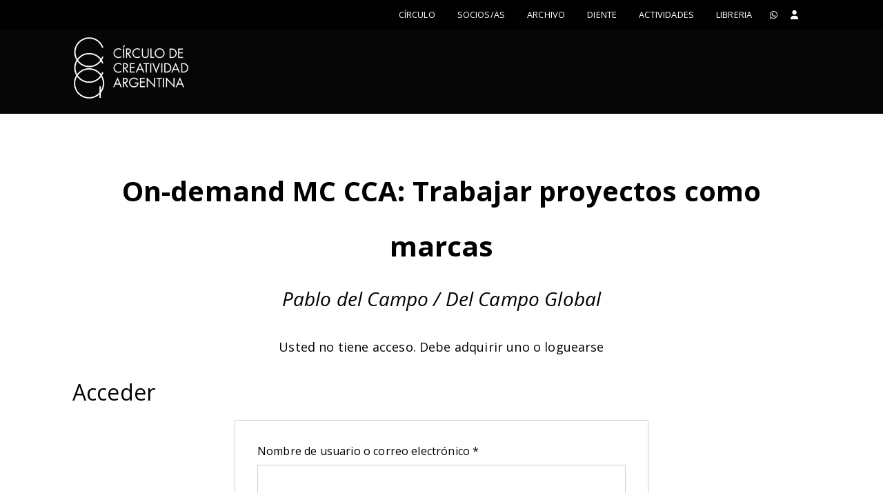

--- FILE ---
content_type: text/html; charset=UTF-8
request_url: https://creatividadargentina.org/on-demand-mc-cca-trabajar-proyectos-como-marcas-por-pablo-del-campo/
body_size: 15851
content:

<!doctype html>
<html dir="ltr" lang="es" prefix="og: https://ogp.me/ns#">
  <head>
  <meta charset="utf-8">
  <meta http-equiv="x-ua-compatible" content="ie=edge">
  <meta name="viewport" content="width=device-width, initial-scale=1">
  <link href="https://creatividadargentina.org/cca/wp-content/themes/cca-theme-dev/style.css " rel="stylesheet">
  <title>On-demand MC CCA: «Trabajar proyectos como marcas» por Pablo del Campo - Círculo de Creatividad Argentina</title>

		<!-- All in One SEO 4.9.3 - aioseo.com -->
	<meta name="robots" content="max-image-preview:large" />
	<meta name="author" content="Jose"/>
	<link rel="canonical" href="https://creatividadargentina.org/on-demand-mc-cca-trabajar-proyectos-como-marcas-por-pablo-del-campo/" />
	<meta name="generator" content="All in One SEO (AIOSEO) 4.9.3" />
		<meta property="og:locale" content="es_ES" />
		<meta property="og:site_name" content="Círculo de Creatividad Argentina - El Círculo nuclea a profesionales y jóvenes talentos de la industria publicitaria argentina." />
		<meta property="og:type" content="article" />
		<meta property="og:title" content="On-demand MC CCA: «Trabajar proyectos como marcas» por Pablo del Campo - Círculo de Creatividad Argentina" />
		<meta property="og:url" content="https://creatividadargentina.org/on-demand-mc-cca-trabajar-proyectos-como-marcas-por-pablo-del-campo/" />
		<meta property="article:published_time" content="2020-02-25T18:06:27+00:00" />
		<meta property="article:modified_time" content="2023-09-13T19:55:34+00:00" />
		<meta name="twitter:card" content="summary_large_image" />
		<meta name="twitter:title" content="On-demand MC CCA: «Trabajar proyectos como marcas» por Pablo del Campo - Círculo de Creatividad Argentina" />
		<script type="application/ld+json" class="aioseo-schema">
			{"@context":"https:\/\/schema.org","@graph":[{"@type":"BlogPosting","@id":"https:\/\/creatividadargentina.org\/on-demand-mc-cca-trabajar-proyectos-como-marcas-por-pablo-del-campo\/#blogposting","name":"On-demand MC CCA: \u00abTrabajar proyectos como marcas\u00bb por Pablo del Campo - C\u00edrculo de Creatividad Argentina","headline":"On-demand MC CCA: \u00abTrabajar proyectos como marcas\u00bb por Pablo del Campo","author":{"@id":"https:\/\/creatividadargentina.org\/author\/creativos\/#author"},"publisher":{"@id":"https:\/\/creatividadargentina.org\/#organization"},"image":{"@type":"ImageObject","url":"https:\/\/creatividadargentina.org\/cca\/wp-content\/uploads\/MC2019-DelCampo.png","width":720,"height":720},"datePublished":"2020-02-25T18:06:27-03:00","dateModified":"2023-09-13T16:55:34-03:00","inLanguage":"es-ES","mainEntityOfPage":{"@id":"https:\/\/creatividadargentina.org\/on-demand-mc-cca-trabajar-proyectos-como-marcas-por-pablo-del-campo\/#webpage"},"isPartOf":{"@id":"https:\/\/creatividadargentina.org\/on-demand-mc-cca-trabajar-proyectos-como-marcas-por-pablo-del-campo\/#webpage"},"articleSection":"ONDEMAND"},{"@type":"BreadcrumbList","@id":"https:\/\/creatividadargentina.org\/on-demand-mc-cca-trabajar-proyectos-como-marcas-por-pablo-del-campo\/#breadcrumblist","itemListElement":[{"@type":"ListItem","@id":"https:\/\/creatividadargentina.org#listItem","position":1,"name":"Home","item":"https:\/\/creatividadargentina.org","nextItem":{"@type":"ListItem","@id":"https:\/\/creatividadargentina.org\/category\/odm\/#listItem","name":"ONDEMAND"}},{"@type":"ListItem","@id":"https:\/\/creatividadargentina.org\/category\/odm\/#listItem","position":2,"name":"ONDEMAND","item":"https:\/\/creatividadargentina.org\/category\/odm\/","nextItem":{"@type":"ListItem","@id":"https:\/\/creatividadargentina.org\/on-demand-mc-cca-trabajar-proyectos-como-marcas-por-pablo-del-campo\/#listItem","name":"On-demand MC CCA: \u00abTrabajar proyectos como marcas\u00bb por Pablo del Campo"},"previousItem":{"@type":"ListItem","@id":"https:\/\/creatividadargentina.org#listItem","name":"Home"}},{"@type":"ListItem","@id":"https:\/\/creatividadargentina.org\/on-demand-mc-cca-trabajar-proyectos-como-marcas-por-pablo-del-campo\/#listItem","position":3,"name":"On-demand MC CCA: \u00abTrabajar proyectos como marcas\u00bb por Pablo del Campo","previousItem":{"@type":"ListItem","@id":"https:\/\/creatividadargentina.org\/category\/odm\/#listItem","name":"ONDEMAND"}}]},{"@type":"Organization","@id":"https:\/\/creatividadargentina.org\/#organization","name":"C\u00edrculo de Creatividad Argentina","description":"El C\u00edrculo nuclea a profesionales y j\u00f3venes talentos de la industria publicitaria argentina.","url":"https:\/\/creatividadargentina.org\/","telephone":"+541120647286","logo":{"@type":"ImageObject","url":"https:\/\/creatividadargentina.org\/cca\/wp-content\/uploads\/CCA-LOGO-W.jpg","@id":"https:\/\/creatividadargentina.org\/on-demand-mc-cca-trabajar-proyectos-como-marcas-por-pablo-del-campo\/#organizationLogo","width":1474,"height":938},"image":{"@id":"https:\/\/creatividadargentina.org\/on-demand-mc-cca-trabajar-proyectos-como-marcas-por-pablo-del-campo\/#organizationLogo"}},{"@type":"Person","@id":"https:\/\/creatividadargentina.org\/author\/creativos\/#author","url":"https:\/\/creatividadargentina.org\/author\/creativos\/","name":"Jose"},{"@type":"WebPage","@id":"https:\/\/creatividadargentina.org\/on-demand-mc-cca-trabajar-proyectos-como-marcas-por-pablo-del-campo\/#webpage","url":"https:\/\/creatividadargentina.org\/on-demand-mc-cca-trabajar-proyectos-como-marcas-por-pablo-del-campo\/","name":"On-demand MC CCA: \u00abTrabajar proyectos como marcas\u00bb por Pablo del Campo - C\u00edrculo de Creatividad Argentina","inLanguage":"es-ES","isPartOf":{"@id":"https:\/\/creatividadargentina.org\/#website"},"breadcrumb":{"@id":"https:\/\/creatividadargentina.org\/on-demand-mc-cca-trabajar-proyectos-como-marcas-por-pablo-del-campo\/#breadcrumblist"},"author":{"@id":"https:\/\/creatividadargentina.org\/author\/creativos\/#author"},"creator":{"@id":"https:\/\/creatividadargentina.org\/author\/creativos\/#author"},"image":{"@type":"ImageObject","url":"https:\/\/creatividadargentina.org\/cca\/wp-content\/uploads\/MC2019-DelCampo.png","@id":"https:\/\/creatividadargentina.org\/on-demand-mc-cca-trabajar-proyectos-como-marcas-por-pablo-del-campo\/#mainImage","width":720,"height":720},"primaryImageOfPage":{"@id":"https:\/\/creatividadargentina.org\/on-demand-mc-cca-trabajar-proyectos-como-marcas-por-pablo-del-campo\/#mainImage"},"datePublished":"2020-02-25T18:06:27-03:00","dateModified":"2023-09-13T16:55:34-03:00"},{"@type":"WebSite","@id":"https:\/\/creatividadargentina.org\/#website","url":"https:\/\/creatividadargentina.org\/","name":"C\u00edrculo de Creatividad Argentina","alternateName":"CCA","description":"El C\u00edrculo nuclea a profesionales y j\u00f3venes talentos de la industria publicitaria argentina.","inLanguage":"es-ES","publisher":{"@id":"https:\/\/creatividadargentina.org\/#organization"}}]}
		</script>
		<!-- All in One SEO -->

<link rel='dns-prefetch' href='//fonts.googleapis.com' />
<link rel='dns-prefetch' href='//fonts.gstatic.com' />
<link href='https://fonts.gstatic.com' crossorigin rel='preconnect' />
<link rel="alternate" title="oEmbed (JSON)" type="application/json+oembed" href="https://creatividadargentina.org/wp-json/oembed/1.0/embed?url=https%3A%2F%2Fcreatividadargentina.org%2Fon-demand-mc-cca-trabajar-proyectos-como-marcas-por-pablo-del-campo%2F" />
<link rel="alternate" title="oEmbed (XML)" type="text/xml+oembed" href="https://creatividadargentina.org/wp-json/oembed/1.0/embed?url=https%3A%2F%2Fcreatividadargentina.org%2Fon-demand-mc-cca-trabajar-proyectos-como-marcas-por-pablo-del-campo%2F&#038;format=xml" />
		<!-- This site uses the Google Analytics by MonsterInsights plugin v9.11.1 - Using Analytics tracking - https://www.monsterinsights.com/ -->
							<script src="//www.googletagmanager.com/gtag/js?id=G-0SFXE0PSQY"  data-cfasync="false" data-wpfc-render="false" type="text/javascript" async></script>
			<script data-cfasync="false" data-wpfc-render="false" type="text/javascript">
				var mi_version = '9.11.1';
				var mi_track_user = true;
				var mi_no_track_reason = '';
								var MonsterInsightsDefaultLocations = {"page_location":"https:\/\/creatividadargentina.org\/on-demand-mc-cca-trabajar-proyectos-como-marcas-por-pablo-del-campo\/","page_referrer":"https:\/\/creatividadargentina.org\/page\/9\/?category=a805b8a8"};
								if ( typeof MonsterInsightsPrivacyGuardFilter === 'function' ) {
					var MonsterInsightsLocations = (typeof MonsterInsightsExcludeQuery === 'object') ? MonsterInsightsPrivacyGuardFilter( MonsterInsightsExcludeQuery ) : MonsterInsightsPrivacyGuardFilter( MonsterInsightsDefaultLocations );
				} else {
					var MonsterInsightsLocations = (typeof MonsterInsightsExcludeQuery === 'object') ? MonsterInsightsExcludeQuery : MonsterInsightsDefaultLocations;
				}

								var disableStrs = [
										'ga-disable-G-0SFXE0PSQY',
									];

				/* Function to detect opted out users */
				function __gtagTrackerIsOptedOut() {
					for (var index = 0; index < disableStrs.length; index++) {
						if (document.cookie.indexOf(disableStrs[index] + '=true') > -1) {
							return true;
						}
					}

					return false;
				}

				/* Disable tracking if the opt-out cookie exists. */
				if (__gtagTrackerIsOptedOut()) {
					for (var index = 0; index < disableStrs.length; index++) {
						window[disableStrs[index]] = true;
					}
				}

				/* Opt-out function */
				function __gtagTrackerOptout() {
					for (var index = 0; index < disableStrs.length; index++) {
						document.cookie = disableStrs[index] + '=true; expires=Thu, 31 Dec 2099 23:59:59 UTC; path=/';
						window[disableStrs[index]] = true;
					}
				}

				if ('undefined' === typeof gaOptout) {
					function gaOptout() {
						__gtagTrackerOptout();
					}
				}
								window.dataLayer = window.dataLayer || [];

				window.MonsterInsightsDualTracker = {
					helpers: {},
					trackers: {},
				};
				if (mi_track_user) {
					function __gtagDataLayer() {
						dataLayer.push(arguments);
					}

					function __gtagTracker(type, name, parameters) {
						if (!parameters) {
							parameters = {};
						}

						if (parameters.send_to) {
							__gtagDataLayer.apply(null, arguments);
							return;
						}

						if (type === 'event') {
														parameters.send_to = monsterinsights_frontend.v4_id;
							var hookName = name;
							if (typeof parameters['event_category'] !== 'undefined') {
								hookName = parameters['event_category'] + ':' + name;
							}

							if (typeof MonsterInsightsDualTracker.trackers[hookName] !== 'undefined') {
								MonsterInsightsDualTracker.trackers[hookName](parameters);
							} else {
								__gtagDataLayer('event', name, parameters);
							}
							
						} else {
							__gtagDataLayer.apply(null, arguments);
						}
					}

					__gtagTracker('js', new Date());
					__gtagTracker('set', {
						'developer_id.dZGIzZG': true,
											});
					if ( MonsterInsightsLocations.page_location ) {
						__gtagTracker('set', MonsterInsightsLocations);
					}
										__gtagTracker('config', 'G-0SFXE0PSQY', {"forceSSL":"true"} );
										window.gtag = __gtagTracker;										(function () {
						/* https://developers.google.com/analytics/devguides/collection/analyticsjs/ */
						/* ga and __gaTracker compatibility shim. */
						var noopfn = function () {
							return null;
						};
						var newtracker = function () {
							return new Tracker();
						};
						var Tracker = function () {
							return null;
						};
						var p = Tracker.prototype;
						p.get = noopfn;
						p.set = noopfn;
						p.send = function () {
							var args = Array.prototype.slice.call(arguments);
							args.unshift('send');
							__gaTracker.apply(null, args);
						};
						var __gaTracker = function () {
							var len = arguments.length;
							if (len === 0) {
								return;
							}
							var f = arguments[len - 1];
							if (typeof f !== 'object' || f === null || typeof f.hitCallback !== 'function') {
								if ('send' === arguments[0]) {
									var hitConverted, hitObject = false, action;
									if ('event' === arguments[1]) {
										if ('undefined' !== typeof arguments[3]) {
											hitObject = {
												'eventAction': arguments[3],
												'eventCategory': arguments[2],
												'eventLabel': arguments[4],
												'value': arguments[5] ? arguments[5] : 1,
											}
										}
									}
									if ('pageview' === arguments[1]) {
										if ('undefined' !== typeof arguments[2]) {
											hitObject = {
												'eventAction': 'page_view',
												'page_path': arguments[2],
											}
										}
									}
									if (typeof arguments[2] === 'object') {
										hitObject = arguments[2];
									}
									if (typeof arguments[5] === 'object') {
										Object.assign(hitObject, arguments[5]);
									}
									if ('undefined' !== typeof arguments[1].hitType) {
										hitObject = arguments[1];
										if ('pageview' === hitObject.hitType) {
											hitObject.eventAction = 'page_view';
										}
									}
									if (hitObject) {
										action = 'timing' === arguments[1].hitType ? 'timing_complete' : hitObject.eventAction;
										hitConverted = mapArgs(hitObject);
										__gtagTracker('event', action, hitConverted);
									}
								}
								return;
							}

							function mapArgs(args) {
								var arg, hit = {};
								var gaMap = {
									'eventCategory': 'event_category',
									'eventAction': 'event_action',
									'eventLabel': 'event_label',
									'eventValue': 'event_value',
									'nonInteraction': 'non_interaction',
									'timingCategory': 'event_category',
									'timingVar': 'name',
									'timingValue': 'value',
									'timingLabel': 'event_label',
									'page': 'page_path',
									'location': 'page_location',
									'title': 'page_title',
									'referrer' : 'page_referrer',
								};
								for (arg in args) {
																		if (!(!args.hasOwnProperty(arg) || !gaMap.hasOwnProperty(arg))) {
										hit[gaMap[arg]] = args[arg];
									} else {
										hit[arg] = args[arg];
									}
								}
								return hit;
							}

							try {
								f.hitCallback();
							} catch (ex) {
							}
						};
						__gaTracker.create = newtracker;
						__gaTracker.getByName = newtracker;
						__gaTracker.getAll = function () {
							return [];
						};
						__gaTracker.remove = noopfn;
						__gaTracker.loaded = true;
						window['__gaTracker'] = __gaTracker;
					})();
									} else {
										console.log("");
					(function () {
						function __gtagTracker() {
							return null;
						}

						window['__gtagTracker'] = __gtagTracker;
						window['gtag'] = __gtagTracker;
					})();
									}
			</script>
							<!-- / Google Analytics by MonsterInsights -->
		<style id='wp-img-auto-sizes-contain-inline-css' type='text/css'>
img:is([sizes=auto i],[sizes^="auto," i]){contain-intrinsic-size:3000px 1500px}
/*# sourceURL=wp-img-auto-sizes-contain-inline-css */
</style>
<link rel='stylesheet' id='wc-price-based-country-frontend-css' href='https://creatividadargentina.org/cca/wp-content/plugins/woocommerce-product-price-based-on-countries/assets/css/frontend.min.css?ver=4.1.1' type='text/css' media='all' />
<style id='wp-emoji-styles-inline-css' type='text/css'>

	img.wp-smiley, img.emoji {
		display: inline !important;
		border: none !important;
		box-shadow: none !important;
		height: 1em !important;
		width: 1em !important;
		margin: 0 0.07em !important;
		vertical-align: -0.1em !important;
		background: none !important;
		padding: 0 !important;
	}
/*# sourceURL=wp-emoji-styles-inline-css */
</style>
<style id='woocommerce-inline-inline-css' type='text/css'>
.woocommerce form .form-row .required { visibility: visible; }
/*# sourceURL=woocommerce-inline-inline-css */
</style>
<link data-minify="1" rel='stylesheet' id='gateway-css' href='https://creatividadargentina.org/cca/wp-content/cache/min/1/cca/wp-content/plugins/woocommerce-paypal-payments/modules/ppcp-button/assets/css/gateway.css?ver=1769280525' type='text/css' media='all' />
<link rel='stylesheet' id='wc-memberships-frontend-css' href='https://creatividadargentina.org/cca/wp-content/plugins/woocommerce-memberships/assets/css/frontend/wc-memberships-frontend.min.css?ver=1.27.5' type='text/css' media='all' />
<link data-minify="1" rel='stylesheet' id='tablepress-default-css' href='https://creatividadargentina.org/cca/wp-content/cache/min/1/cca/wp-content/plugins/tablepress/css/build/default.css?ver=1769280525' type='text/css' media='all' />
<link rel='stylesheet' id='google-fonts-css' href='https://fonts.googleapis.com/css2?family=Open+Sans%3Aital%2Cwght%400%2C300%3B0%2C400%3B0%2C500%3B0%2C700%3B1%2C300%3B1%2C400%3B1%2C500%3B1%2C700&#038;display=swap&#038;ver=6.9' type='text/css' media='all' />
<link data-minify="1" rel='stylesheet' id='sage/css-css' href='https://creatividadargentina.org/cca/wp-content/cache/min/1/cca/wp-content/themes/cca-theme-dev/dist/styles/main.css?ver=1769280525' type='text/css' media='all' />
<link data-minify="1" rel='stylesheet' id='wppb_stylesheet-css' href='https://creatividadargentina.org/cca/wp-content/cache/min/1/cca/wp-content/plugins/profile-builder/assets/css/style-front-end.css?ver=1769280525' type='text/css' media='all' />
<script type="text/javascript" src="https://creatividadargentina.org/cca/wp-includes/js/jquery/jquery.min.js?ver=3.7.1" id="jquery-core-js"></script>
<script type="text/javascript" src="https://creatividadargentina.org/cca/wp-includes/js/jquery/jquery-migrate.min.js?ver=3.4.1" id="jquery-migrate-js"></script>
<script type="text/javascript" src="https://creatividadargentina.org/cca/wp-content/plugins/google-analytics-for-wordpress/assets/js/frontend-gtag.min.js?ver=9.11.1" id="monsterinsights-frontend-script-js" async="async" data-wp-strategy="async"></script>
<script data-cfasync="false" data-wpfc-render="false" type="text/javascript" id='monsterinsights-frontend-script-js-extra'>/* <![CDATA[ */
var monsterinsights_frontend = {"js_events_tracking":"true","download_extensions":"doc,pdf,ppt,zip,xls,docx,pptx,xlsx","inbound_paths":"[]","home_url":"https:\/\/creatividadargentina.org","hash_tracking":"false","v4_id":"G-0SFXE0PSQY"};/* ]]> */
</script>
<script type="text/javascript" src="https://creatividadargentina.org/cca/wp-content/plugins/woocommerce/assets/js/jquery-blockui/jquery.blockUI.min.js?ver=2.7.0-wc.10.4.3" id="wc-jquery-blockui-js" defer="defer" data-wp-strategy="defer"></script>
<script type="text/javascript" id="wc-add-to-cart-js-extra">
/* <![CDATA[ */
var wc_add_to_cart_params = {"ajax_url":"/cca/wp-admin/admin-ajax.php","wc_ajax_url":"/?wc-ajax=%%endpoint%%","i18n_view_cart":"Ver carrito","cart_url":"https://creatividadargentina.org/carrito/","is_cart":"","cart_redirect_after_add":"yes"};
//# sourceURL=wc-add-to-cart-js-extra
/* ]]> */
</script>
<script type="text/javascript" src="https://creatividadargentina.org/cca/wp-content/plugins/woocommerce/assets/js/frontend/add-to-cart.min.js?ver=10.4.3" id="wc-add-to-cart-js" defer="defer" data-wp-strategy="defer"></script>
<script type="text/javascript" src="https://creatividadargentina.org/cca/wp-content/plugins/woocommerce/assets/js/js-cookie/js.cookie.min.js?ver=2.1.4-wc.10.4.3" id="wc-js-cookie-js" defer="defer" data-wp-strategy="defer"></script>
<script type="text/javascript" id="woocommerce-js-extra">
/* <![CDATA[ */
var woocommerce_params = {"ajax_url":"/cca/wp-admin/admin-ajax.php","wc_ajax_url":"/?wc-ajax=%%endpoint%%","i18n_password_show":"Mostrar contrase\u00f1a","i18n_password_hide":"Ocultar contrase\u00f1a"};
//# sourceURL=woocommerce-js-extra
/* ]]> */
</script>
<script type="text/javascript" src="https://creatividadargentina.org/cca/wp-content/plugins/woocommerce/assets/js/frontend/woocommerce.min.js?ver=10.4.3" id="woocommerce-js" defer="defer" data-wp-strategy="defer"></script>
<link rel="https://api.w.org/" href="https://creatividadargentina.org/wp-json/" /><link rel="alternate" title="JSON" type="application/json" href="https://creatividadargentina.org/wp-json/wp/v2/posts/25179" /><link rel="EditURI" type="application/rsd+xml" title="RSD" href="https://creatividadargentina.org/cca/xmlrpc.php?rsd" />

<link rel="preload" as="font" href="https://creatividadargentina.org/wp-content/themes/cca-theme-dev/dist/webfonts/fa-brands-400.ttf" crossorigin>
<link rel="preload" as="font" href="https://creatividadargentina.org/wp-content/themes/cca-theme-dev/dist/webfonts/fa-brands-400.woff2" crossorigin>
<link rel="preload" as="font" href="https://creatividadargentina.org/wp-content/themes/cca-theme-dev/dist/webfonts/fa-regular-400.ttf" crossorigin>
<link rel="preload" as="font" href="https://creatividadargentina.org/wp-content/themes/cca-theme-dev/dist/webfonts/fa-regular-400.woff2" crossorigin>
<link rel="preload" as="font" href="https://creatividadargentina.org/wp-content/themes/cca-theme-dev/dist/webfonts/fa-solid-400.ttf" crossorigin>
<link rel="preload" as="font" href="https://creatividadargentina.org/wp-content/themes/cca-theme-dev/dist/webfonts/fa-solid-400.woff2" crossorigin>	<noscript><style>.woocommerce-product-gallery{ opacity: 1 !important; }</style></noscript>
	<link rel="icon" href="https://creatividadargentina.org/cca/wp-content/uploads/cropped-CCA22-1-32x32.png" sizes="32x32" />
<link rel="icon" href="https://creatividadargentina.org/cca/wp-content/uploads/cropped-CCA22-1-192x192.png" sizes="192x192" />
<link rel="apple-touch-icon" href="https://creatividadargentina.org/cca/wp-content/uploads/cropped-CCA22-1-180x180.png" />
<meta name="msapplication-TileImage" content="https://creatividadargentina.org/cca/wp-content/uploads/cropped-CCA22-1-270x270.png" />
<noscript><style id="rocket-lazyload-nojs-css">.rll-youtube-player, [data-lazy-src]{display:none !important;}</style></noscript><link data-minify="1" rel='stylesheet' id='wc-blocks-style-css' href='https://creatividadargentina.org/cca/wp-content/cache/min/1/cca/wp-content/plugins/woocommerce/assets/client/blocks/wc-blocks.css?ver=1769280525' type='text/css' media='all' />
<link data-minify="1" rel='stylesheet' id='woocommerce_login_styler-styles-css' href='https://creatividadargentina.org/cca/wp-content/cache/min/1/cca/wp-content/plugins/woocommerce-login-popup-and-shortcodes/assets/css/woo-login.css?ver=1769280525' type='text/css' media='all' />
<link data-minify="1" rel='stylesheet' id='su-shortcodes-css' href='https://creatividadargentina.org/cca/wp-content/cache/min/1/cca/wp-content/plugins/shortcodes-ultimate/includes/css/shortcodes.css?ver=1769280525' type='text/css' media='all' />
</head>
  <body data-rsssl=1 class="wp-singular post-template-default single single-post postid-25179 single-format-standard wp-theme-cca-theme-dev cca-bg-dark cca-text-light theme-cca-theme-dev woocommerce-no-js membership-content access-restricted on-demand-mc-cca-trabajar-proyectos-como-marcas-por-pablo-del-campo">
    <!--[if IE]>
      <div class="alert alert-warning">
        You are using an <strong>outdated</strong> browser. Please <a href="http://browsehappy.com/">upgrade your browser</a> to improve your experience.      </div>
    <![endif]-->

    <nav class="navbar fixed-top navbar-toggleable-sm p-0 no-sticky">
  <a class="hidden-md-up w-100 text-center py-4" href="https://creatividadargentina.org/">
    <img class="img-fluid" width="180" src="https://creatividadargentina.org/cca/wp-content/uploads/SCROLLCCA.png" alt="Círculo de Creatividad Argentina">
          <!-- <img src="" alt="" class="img-fluid mt-5"> -->
      </a>

  <button class="navbar-toggler hidden-md-up cca-text-light" type="button" data-toggle="collapse" data-target="#toggler" aria-controls="toggler" aria-expanded="false" aria-label="Toggle">
    <i class="fa-solid fa-bars"></i>
  </button>

  <div class="container">
    <div class="collapse navbar-collapse d-md-flex justify-content-between" id="toggler">
      <div class="d-md-flex flex-row align-items-center justify-content-end w-100 py-3 py-md-0">
        <a class="mr-auto hidden-sm-down" href="https://creatividadargentina.org/">
          <img width="550" height="270" class="img-fluid hide-no-sticky logo-sticky py-1" src="https://creatividadargentina.org/cca/wp-content/uploads/SCROLLCCA.png" alt="Círculo de Creatividad Argentina">
        </a>

        <div class="menu-top-menu-container"><ul id="menu-top-menu" class="nav navbar-nav"><li itemscope="itemscope" itemtype="https://www.schema.org/SiteNavigationElement" id="menu-item-5122" class="menu-item menu-item-type-post_type menu-item-object-page menu-item-5122"><a title="Círculo" href="https://creatividadargentina.org/circulo/">Círculo</a></li>
<li itemscope="itemscope" itemtype="https://www.schema.org/SiteNavigationElement" id="menu-item-2579" class="menu-item menu-item-type-post_type menu-item-object-page menu-item-2579"><a title="Socios/as" href="https://creatividadargentina.org/sosparte/">Socios/as</a></li>
<li itemscope="itemscope" itemtype="https://www.schema.org/SiteNavigationElement" id="menu-item-7776" class="menu-item menu-item-type-post_type menu-item-object-page menu-item-7776"><a title="Archivo" href="https://creatividadargentina.org/archivo/">Archivo</a></li>
<li itemscope="itemscope" itemtype="https://www.schema.org/SiteNavigationElement" id="menu-item-6899" class="menu-item menu-item-type-custom menu-item-object-custom menu-item-has-children menu-item-6899 dropdown"><a title="Diente" href="#" data-toggle="dropdown" class="dropdown-toggle" aria-haspopup="true">Diente <span class="caret"></span></a>
<ul role="menu" class=" dropdown-menu" >
	<li itemscope="itemscope" itemtype="https://www.schema.org/SiteNavigationElement" id="menu-item-7694" class="menu-item menu-item-type-post_type menu-item-object-page menu-item-7694"><a title="EDICION 2025" href="https://creatividadargentina.org/diente/">EDICION 2025</a></li>
	<li itemscope="itemscope" itemtype="https://www.schema.org/SiteNavigationElement" id="menu-item-2305" class="menu-item menu-item-type-post_type menu-item-object-page menu-item-2305"><a title="PREMIO IDEA ARGENTINA" href="https://creatividadargentina.org/ideaargentina/">PREMIO IDEA ARGENTINA</a></li>
	<li itemscope="itemscope" itemtype="https://www.schema.org/SiteNavigationElement" id="menu-item-2306" class="menu-item menu-item-type-post_type menu-item-object-page menu-item-2306"><a title="PREMIO ABRIR" href="https://creatividadargentina.org/abrir/">PREMIO ABRIR</a></li>
	<li itemscope="itemscope" itemtype="https://www.schema.org/SiteNavigationElement" id="menu-item-5124" class="menu-item menu-item-type-post_type menu-item-object-page menu-item-5124"><a title="Ranking Jóvenes Talentos" href="https://creatividadargentina.org/ranking/">Ranking Jóvenes Talentos</a></li>
	<li itemscope="itemscope" itemtype="https://www.schema.org/SiteNavigationElement" id="menu-item-8291" class="menu-item menu-item-type-post_type menu-item-object-page menu-item-8291"><a title="RANKING CCA" href="https://creatividadargentina.org/diente/ranking/">RANKING CCA</a></li>
	<li itemscope="itemscope" itemtype="https://www.schema.org/SiteNavigationElement" id="menu-item-32095" class="menu-item menu-item-type-post_type menu-item-object-page menu-item-32095"><a title="ESPECIAL TV" href="https://creatividadargentina.org/diente/programa/">ESPECIAL TV</a></li>
</ul>
</li>
<li itemscope="itemscope" itemtype="https://www.schema.org/SiteNavigationElement" id="menu-item-8290" class="menu-item menu-item-type-custom menu-item-object-custom menu-item-has-children menu-item-8290 dropdown"><a title="ACTIVIDADES" href="#" data-toggle="dropdown" class="dropdown-toggle" aria-haspopup="true">ACTIVIDADES <span class="caret"></span></a>
<ul role="menu" class=" dropdown-menu" >
	<li itemscope="itemscope" itemtype="https://www.schema.org/SiteNavigationElement" id="menu-item-2313" class="menu-item menu-item-type-post_type menu-item-object-page menu-item-2313"><a title="YOUNG LIONS" href="https://creatividadargentina.org/younglions/">YOUNG LIONS</a></li>
	<li itemscope="itemscope" itemtype="https://www.schema.org/SiteNavigationElement" id="menu-item-2308" class="menu-item menu-item-type-post_type menu-item-object-page menu-item-2308"><a title="CREATIVE LIAISONS" href="https://creatividadargentina.org/creativeliaisons/">CREATIVE LIAISONS</a></li>
	<li itemscope="itemscope" itemtype="https://www.schema.org/SiteNavigationElement" id="menu-item-8113" class="menu-item menu-item-type-post_type menu-item-object-page menu-item-8113"><a title="PORTFOLIO NIGHT" href="https://creatividadargentina.org/portfolionight/">PORTFOLIO NIGHT</a></li>
	<li itemscope="itemscope" itemtype="https://www.schema.org/SiteNavigationElement" id="menu-item-32968" class="menu-item menu-item-type-post_type menu-item-object-page menu-item-32968"><a title="FORMACION" href="https://creatividadargentina.org/formacion/">FORMACION</a></li>
	<li itemscope="itemscope" itemtype="https://www.schema.org/SiteNavigationElement" id="menu-item-34575" class="menu-item menu-item-type-post_type menu-item-object-page menu-item-34575"><a title="TERTULIAS" href="https://creatividadargentina.org/tertulias/">TERTULIAS</a></li>
</ul>
</li>
<li itemscope="itemscope" itemtype="https://www.schema.org/SiteNavigationElement" id="menu-item-34311" class="menu-item menu-item-type-custom menu-item-object-custom menu-item-34311"><a title="LIBRERIA" href="https://creatividadargentina.org/cat/libreria/">LIBRERIA</a></li>
</ul></div>        
                  <ul class="social d-flex align-items-center justify-content-start py-3 py-md-0 list-unstyled mb-0 p-0 mr-2">
                        <li class="icon px-3 px-md-2">
              <a href="https://wa.me/+5491152460463?text=Hola!" target="_blank"><i class="fa-brands fa-whatsapp"></i></a>
            </li>
                        <li class="icon px-3 px-md-2">
              <a href="#woo-login-popup-sc-login" target="_blank" class="woo-login-popup-sc-open">
                <i class="fa-solid fa-user"></i>
              </a>
            </li>
          </ul>
              </div>
    </div>
  </div>
</nav>
<div class="hidden-sm-down container pt-5 pb-3 d-flex align-items-center justify-content-between">
  <a class="navbar-brand" href="https://creatividadargentina.org/">
    <img width="550" height="300" class="img-fluid" src="https://creatividadargentina.org/cca/wp-content/uploads/LOGOCCA.png" alt="Círculo de Creatividad Argentina">
  </a>
      <!-- <img src="" alt="" class="img-fluid"> -->
  </div>      
    <main class="wrap main">
      
	
<div id="" class="helper w-100"></div>

<section id="block-0" class="b-wysiwyg d-flex align-items-center" style="background-color: #ffffff; padding-top:10vh; padding-bottom:10vh; background-image: url(); background-size: cover; background-position: center;">
	
		
	<div class="container" style="color: #000000;">
	
			<h2 class="h1 text-center" style="color: #000000">On-demand MC CCA: Trabajar proyectos como marcas</h2>
		<!-- <hr class="d-none" style="border-color: "> -->
	
			<h3 class="h3 text-center light font-italic mb-4" style="color: #000000">Pablo del Campo / Del Campo Global</h3>
	
	
			<div class="column1" style="color: #000000"><div class="su-guests">
<h5 style="text-align: center">Usted no tiene acceso. Debe adquirir uno o <a href="/perfil">loguearse</a></h5>
<p><div class="woocommerce"><div class="woocommerce-notices-wrapper"></div>

<div class="u-columns col2-set" id="customer_login">

	<div class="u-column1 col-1">


		<h2>Acceder</h2>

		<form class="woocommerce-form woocommerce-form-login login" method="post" novalidate>

			
			<p class="woocommerce-form-row woocommerce-form-row--wide form-row form-row-wide">
				<label for="username">Nombre de usuario o correo electrónico&nbsp;<span class="required" aria-hidden="true">*</span><span class="screen-reader-text">Obligatorio</span></label>
				<input type="text" class="woocommerce-Input woocommerce-Input--text input-text" name="username" id="username" autocomplete="username" value="" required aria-required="true" />			</p>
			<p class="woocommerce-form-row woocommerce-form-row--wide form-row form-row-wide">
				<label for="password">Contraseña&nbsp;<span class="required" aria-hidden="true">*</span><span class="screen-reader-text">Obligatorio</span></label>
				<input class="woocommerce-Input woocommerce-Input--text input-text" type="password" name="password" id="password" autocomplete="current-password" required aria-required="true" />
			</p>

			
			<p class="form-row">
				<label class="woocommerce-form__label woocommerce-form__label-for-checkbox woocommerce-form-login__rememberme">
					<input class="woocommerce-form__input woocommerce-form__input-checkbox" name="rememberme" type="checkbox" id="rememberme" value="forever" /> <span>Recuérdame</span>
				</label>
				<input type="hidden" id="woocommerce-login-nonce" name="woocommerce-login-nonce" value="6ecc029721" /><input type="hidden" name="_wp_http_referer" value="/on-demand-mc-cca-trabajar-proyectos-como-marcas-por-pablo-del-campo/" />				<button type="submit" class="woocommerce-button button woocommerce-form-login__submit" name="login" value="Acceso">Acceso</button>
			</p>
			<p class="woocommerce-LostPassword lost_password">
				<a href="https://creatividadargentina.org/perfil/recuperar-password/">¿Olvidaste la contraseña?</a>
			</p>

			
		</form>


	</div>

	<div class="u-column2 col-2">

		<h2>Registrarse</h2>

		<form method="post" class="woocommerce-form woocommerce-form-register register"  >

			
			
			<p class="woocommerce-form-row woocommerce-form-row--wide form-row form-row-wide">
				<label for="reg_email">Dirección de correo electrónico&nbsp;<span class="required" aria-hidden="true">*</span><span class="screen-reader-text">Obligatorio</span></label>
				<input type="email" class="woocommerce-Input woocommerce-Input--text input-text" name="email" id="reg_email" autocomplete="email" value="" required aria-required="true" />			</p>

			
				<p class="woocommerce-form-row woocommerce-form-row--wide form-row form-row-wide">
					<label for="reg_password">Contraseña&nbsp;<span class="required" aria-hidden="true">*</span><span class="screen-reader-text">Obligatorio</span></label>
					<input type="password" class="woocommerce-Input woocommerce-Input--text input-text" name="password" id="reg_password" autocomplete="new-password" required aria-required="true" />
				</p>

			
			<wc-order-attribution-inputs></wc-order-attribution-inputs><div class="woocommerce-privacy-policy-text"><p>Tus datos personales se utilizarán para procesar tu pedido, mejorar tu experiencia en esta web, gestionar el acceso a tu cuenta y otros propósitos descritos en nuestra <a href="https://creatividadargentina.org/legal/" class="woocommerce-privacy-policy-link" target="_blank">política de privacidad</a>.</p>
</div>
			<p class="woocommerce-form-row form-row">
				<input type="hidden" id="woocommerce-register-nonce" name="woocommerce-register-nonce" value="30834c1972" /><input type="hidden" name="_wp_http_referer" value="/on-demand-mc-cca-trabajar-proyectos-como-marcas-por-pablo-del-campo/" />				<button type="submit" class="woocommerce-Button woocommerce-button button woocommerce-form-register__submit" name="register" value="Registrarse">Registrarse</button>
			</p>

			
		</form>

	</div>

</div>

</div> </div> </p>
<p style="text-align: center"><a href="https://creatividadargentina.org/ondemand/" class="su-button su-button-style-flat" style="color:#FFFFFF;background-color:#22b573;border-color:#1c915c;border-radius:0px" target="_self"><span style="color:#FFFFFF;padding:0px 28px;font-size:21px;line-height:42px;border-color:#65cc9d;border-radius:0px;text-shadow:none"> Acceso Ondemand</span></a> <a href="mailto:circulo@creatividadargentina.org?subject=Acceso%20Ondemand%20Socio-a%20CCA" class="su-button su-button-style-flat" style="color:#FFFFFF;background-color:#22b573;border-color:#1c915c;border-radius:0px" target="_self"><span style="color:#FFFFFF;padding:0px 28px;font-size:21px;line-height:42px;border-color:#65cc9d;border-radius:0px;text-shadow:none"> Acceso Socio/a CCA</span></a></p>
<p> </p>
</div>
	
	
	</div>


</section>

	
<div id="" class="helper w-100"></div>

<section id="block-01" class="b-cta" 
  style="background-color: #00865d; padding-top:5vh; padding-bottom:5vh;
  background-image: url(); background-size: cover;">
  
  <div class="container" style="color: #ffffff">
    
    <div class="row d-flex flex-column flex-md-row justify-content-between align-items-center">

              <h2 class="text-center" style="color: #ffffff">Queres ver más Masterclasses CCA?</h2>
      
     
      <div> 
                    
                          <a href="https://creatividadargentina.org/ondemand" class="btn scrollto" style="color: #ffffff; border-color: #ffffff; background-color: #00865d;">
                VER OTROS CONTENIDOS ONDEMAND              </a>
                                    </div>
    </div>


  </div>
</section>



    </main><!-- /.main -->
        
    <footer class="content-info bg-black">
	<div class="container pt-4 pb-5">
		<div class="row">

					<div id="sidebar-footer-1" class="col-md-4 col-sm-12 py-3">
				<section class="widget_text widget custom_html-4 widget_custom_html"><div class="textwidget custom-html-widget"><ul class="list-unstyled">
	<li>
		<p class="color-light"><i class="h4 fa-solid fa-phone fa-lg mb-0 mr-2 text-center" style="width: 25px;"></i>+54 11 4701 3588</p>
	</li>
	<li>
		<p class="color-light"><i class="h4 fa-solid fa-location-dot fa-lg mb-0 mr-2 text-center" style="width: 25px;"></i>Aguirre 1543, Ciudad de Buenos Aires</p>
	</li>
	<li>
		<a class="color-light" href="mailto:circulo@creatividadargentina.org" target="blank"><i class="h4 fa-solid fa-envelope fa-lg mb-0 mr-2 text-center" style="width: 25px;"></i>circulo@creatividadargentina.org</a>
	</li>
</ul></div></section><section class="widget_text widget custom_html-3 widget_custom_html"><div class="textwidget custom-html-widget"><ul class="social d-flex align-items-center justify-content-start list-unstyled mb-0 pt-2 pl-1">
		<li class="icon pr-3">
		<a href="https://wa.me/+5491152460463?text=Hola!" target="_blank" rel="noopener noreferrer"><i class="fa-brands fa-whatsapp fa-xl color-white"></i></a>
	</li>	
	<li class="icon pr-3">
		<a href="https://instagram.com/creatividadargentina/" target="_blank" rel="noopener noreferrer"><i class="fa-brands fa-instagram fa-xl color-white"></i></a>
	</li>
	<li class="icon pr-3">
		<a href="https://facebook.com/creatividadarg" target="_blank" rel="noopener noreferrer"><i class="fa-brands fa-facebook fa-xl color-white"></i></a>
	</li>
	<li class="icon pr-3">
		<a href="https://twitter.com/creatividadarg" target="_blank" rel="noopener noreferrer"><i class="fa-brands fa-x-twitter fa-xl color-white"></i></a>
	</li>
		<li class="icon pr-3">
		<a href="https://linkedin.com/company/creatividadargentina" target="_blank" rel="noopener noreferrer"><i class="fa-brands fa-linkedin fa-xl color-white"></i></a>
	</li>
	<li class="icon pr-3">
		<a href="https://youtube.com/creatividadargentina" target="_blank" rel="noopener noreferrer"><i class="fa-brands fa-youtube fa-xl color-white"></i></a>
	</li>
		<li class="icon pr-3">
		<a href="https://www.tiktok.com/creatividadargentina" target="_blank" rel="noopener noreferrer"><i class="fa-brands fa-tiktok fa-xl color-white"></i></a>
	</li>
</ul></div></section>			</div>
		
					<div id="sidebar-footer-2" class="col-md-4 col-sm-12 py-3">
				<section class="widget_text widget custom_html-2 widget_custom_html"><div class="textwidget custom-html-widget"><!-- Optin - Inicio -->
<div id="optin-tFTzMlGe" class="cca-optin-form-container" data-type="inline"></div>
<link data-minify="1" rel="stylesheet" type="text/css" href="https://creatividadargentina.org/cca/wp-content/cache/min/1/res/css/creatividadarg/tFTzMlGe.css?ver=1769280526"/>
<script data-minify="1" type="text/javascript" src="https://creatividadargentina.org/cca/wp-content/cache/min/1/res/js/creatividadarg/tFTzMlGe.js?ver=1769280526"></script>
<!-- Optin - Fin --></div></section>			</div>
		
					<div id="sidebar-footer-3" class="col-md-4 col-sm-12 py-3">
				<section class="widget text-4 widget_text">			<div class="textwidget"><p class="color-dark">El Círculo de Creatividad Argentina como asociación civil sin fines de lucro destina sus ingresos en acciones que forman, promueve e inspira a la industria de las ideas de hoy y la próxima generación de talentos. <span style="color: 595959;"><a style="color: #333333;" href="https://creatividadargentina.org/legal/">Términos y Condiciones &amp; Política de privacidad.</a></span></p>
</div>
		</section><section class="widget media_image-3 widget_media_image"><a href="http://qr.afip.gob.ar/?qr=0-8ThhOb6me459hMcUydhg,," class="float-left"><img width="30" height="40" src="https://creatividadargentina.org/cca/wp-content/uploads/Afip960d-1.png" class="image wp-image-32228 float-left attachment-full size-full" alt="" style="max-width: 100%; height: auto;" decoding="async" loading="lazy" /></a></section><section class="widget media_image-5 widget_media_image"><a href="https://www.argentina.gob.ar/aaip/datospersonales/reclama/30590904704--IF-2021-97906090-APN-DNPDP#AAIP" class="float-left"><img width="30" height="40" src="https://creatividadargentina.org/cca/wp-content/uploads/AAIPbase.png" class="image wp-image-32229 float-left attachment-full size-full" alt="" style="max-width: 100%; height: auto;" decoding="async" loading="lazy" /></a></section><section class="widget media_image-2 widget_media_image"><a href="https://creativecommons.org/licenses/by/4.0/deed.es" class="float-left"><img width="89" height="48" src="https://creatividadargentina.org/cca/wp-content/uploads/CCby4.png" class="image wp-image-32231 float-left attachment-full size-full" alt="" style="max-width: 100%; height: auto;" decoding="async" loading="lazy" /></a></section>			</div>
		
		
		
		</div>
	</div>
</footer><script type="speculationrules">
{"prefetch":[{"source":"document","where":{"and":[{"href_matches":"/*"},{"not":{"href_matches":["/cca/wp-*.php","/cca/wp-admin/*","/cca/wp-content/uploads/*","/cca/wp-content/*","/cca/wp-content/plugins/*","/cca/wp-content/themes/cca-theme-dev/*","/*\\?(.+)"]}},{"not":{"selector_matches":"a[rel~=\"nofollow\"]"}},{"not":{"selector_matches":".no-prefetch, .no-prefetch a"}}]},"eagerness":"conservative"}]}
</script>
		<div class="woo-login-popup-sc-modal-overlay "></div>
		<div class="woo-login-popup-sc-modal woo-login-popup-sc-modal-on ">
			<span class="woo-login-popup-sc-close"><a href="#"></a></span>
			<div class="woo-login-popup-sc-modal-inner">
				<div class="woo-login-popup-sc-left text-center">
										
		<div id="woo-login-popup-sc-login" class="woo-login-popup-sc woo-login-popup-sc-show ">
			<h2>Acceder</h2>

			<form method="post" class="login">

				
				<p class="woocommerce-FormRow woocommerce-FormRow--wide form-row form-row-wide">
					<label for="username">Usuario / E-mail <span class="required">*</span></label>
					<input type="text" class="woocommerce-Input woocommerce-Input--text input-text" name="username" id="username" value="" />
				</p>
				<p class="woocommerce-FormRow woocommerce-FormRow--wide form-row form-row-wide">
					<label for="password">Password <span class="required">*</span></label>
					<input class="woocommerce-Input woocommerce-Input--text input-text" type="password" name="password" id="password" />
				</p>

				
				<p class="form-row">
					<input type="hidden" id="woocommerce-login-nonce" name="woocommerce-login-nonce" value="6ecc029721" /><input type="hidden" name="_wp_http_referer" value="/on-demand-mc-cca-trabajar-proyectos-como-marcas-por-pablo-del-campo/" />					<p>
						<label for="rememberme" class="inline">
							<input class="woocommerce-Input woocommerce-Input--checkbox" name="rememberme" type="checkbox" id="rememberme" value="forever" /> Recordarme						</label>
					</p>
					<p class="text-center">
						<input type="submit" class="btn mx-auto my-3 uppercase" name="login" value="Login" />
					</p>
				</p>
				<p class="woocommerce-LostPassword lost_password">
											<a href="#woo-login-popup-sc-register" class="woo-login-popup-sc-toggle">Registrarse</a> |
										<a href="#woo-login-popup-sc-password" class="woo-login-popup-sc-toggle">Perdió su contraseña?</a>
				</p>

				
			</form>
		</div>

		        <div id="woo-login-popup-sc-register" class="woo-login-popup-sc ">

				<h2>Registro</h2>

				<form method="post" class="register">

					
					
					<p class="woocommerce-FormRow woocommerce-FormRow--wide form-row form-row-wide">
						<label for="reg_email">E-mail <span class="required">*</span></label>
						<input type="email" class="woocommerce-Input woocommerce-Input--text input-text" name="email" id="reg_email" value="" />
					</p>

					
						<p class="woocommerce-FormRow woocommerce-FormRow--wide form-row form-row-wide">
							<label for="reg_password">Password <span class="required">*</span></label>
							<input type="password" class="woocommerce-Input woocommerce-Input--text input-text" name="password" id="reg_password" />
						</p>

					
					<!-- Spam Trap -->
					<div style="left: -999em; position: absolute;"><label for="trap">Anti-spam</label><input type="text" name="email_2" id="trap" tabindex="-1" autocomplete="off" /></div>

					<wc-order-attribution-inputs></wc-order-attribution-inputs><div class="woocommerce-privacy-policy-text"><p>Tus datos personales se utilizarán para procesar tu pedido, mejorar tu experiencia en esta web, gestionar el acceso a tu cuenta y otros propósitos descritos en nuestra <a href="https://creatividadargentina.org/legal/" class="woocommerce-privacy-policy-link" target="_blank">política de privacidad</a>.</p>
</div>					
					<p class="woocomerce-FormRow form-row">
						<input type="hidden" id="woocommerce-register-nonce" name="woocommerce-register-nonce" value="30834c1972" /><input type="hidden" name="_wp_http_referer" value="/on-demand-mc-cca-trabajar-proyectos-como-marcas-por-pablo-del-campo/" />						<input type="submit" class="woocommerce-Button button" name="register" value="Registro" />
					</p>

					
					<p class="woocommerce-plogin">
						<a href="#woo-login-popup-sc-login" class="woo-login-popup-sc-toggle">Login</a> | <a href="#woo-login-popup-sc-password" class="woo-login-popup-sc-toggle">Recuperar contraseña</a>
					</p>

				</form>
	        </div>
    
		<div id="woo-login-popup-sc-password" class="woo-login-popup-sc ">
			<h2>Recuperar contraseña</h2>

			<form method="post" class="woocommerce-ResetPassword lost_reset_password">

			<p class="woocommerce-FormRow woocommerce-FormRow--first form-row form-row-first">
				<label for="user_login">Usuario / E-mail</label>
				<input class="woocommerce-Input woocommerce-Input--text input-text" type="text" name="user_login" id="user_login" />
			</p>

			<div class="clear"></div>

			
			<p class="woocommerce-FormRow form-row">
				<input type="hidden" name="wc_reset_password" value="true" />
				<input type="submit" class="woocommerce-Button button" value="Generar nueva contraseña" />
			</p>
			<p class="woocommerce-plogin">
				<a href="#woo-login-popup-sc-login" class="woo-login-popup-sc-toggle">Login</a>
								 | <a href="#woo-login-popup-sc-register" class="woo-login-popup-sc-toggle">Registro</a>
			 				</p>

			<input type="hidden" id="_wpnonce" name="_wpnonce" value="8ba66d8f73" /><input type="hidden" name="_wp_http_referer" value="/on-demand-mc-cca-trabajar-proyectos-como-marcas-por-pablo-del-campo/" />
		</form>
		</div>

					</div>

				<div class="woo-login-popup-sc-bg"  ></div>
				<div class="woo-login-popup-sc-clear"></div>
			</div>
			<div class="woo-login-popup-sc-modal-footer">
							</div>
		</div>
    			<style type="text/css">.woo-login-popup-sc-bg {display:none !Important;}</style>
		<style type="text/css"> 
         /* Hide reCAPTCHA V3 badge */
        .grecaptcha-badge {
        
            visibility: hidden !important;
        
        }
    </style>	<script type='text/javascript'>
		(function () {
			var c = document.body.className;
			c = c.replace(/woocommerce-no-js/, 'woocommerce-js');
			document.body.className = c;
		})();
	</script>
	<script type="text/javascript" id="wc-price-based-country-ajax-geo-js-extra">
/* <![CDATA[ */
var wc_price_based_country_ajax_geo_params = {"wc_ajax_url":"/?wc-ajax=%%endpoint%%"};
//# sourceURL=wc-price-based-country-ajax-geo-js-extra
/* ]]> */
</script>
<script type="text/javascript" src="https://creatividadargentina.org/cca/wp-content/plugins/woocommerce-product-price-based-on-countries/assets/js/ajax-geolocation.min.js?ver=4.1.1" id="wc-price-based-country-ajax-geo-js"></script>
<script type="text/javascript" id="ppcp-smart-button-js-extra">
/* <![CDATA[ */
var PayPalCommerceGateway = {"url":"https://www.paypal.com/sdk/js?client-id=AQkuE-eJRaPSFaQyAFwnFvu0ejk3GfGnuOkPjed4wO1x2QpV3mCAAXZ0cRUH6t_zvKKEN9BoyRS37RUk&currency=ARS&integration-date=2026-01-05&components=buttons,funding-eligibility&vault=false&commit=false&intent=capture&disable-funding=card,credit,paylater&enable-funding=venmo","url_params":{"client-id":"AQkuE-eJRaPSFaQyAFwnFvu0ejk3GfGnuOkPjed4wO1x2QpV3mCAAXZ0cRUH6t_zvKKEN9BoyRS37RUk","currency":"ARS","integration-date":"2026-01-05","components":"buttons,funding-eligibility","vault":"false","commit":"false","intent":"capture","disable-funding":"card,credit,paylater","enable-funding":"venmo"},"script_attributes":{"data-partner-attribution-id":"Woo_PPCP"},"client_id":"AQkuE-eJRaPSFaQyAFwnFvu0ejk3GfGnuOkPjed4wO1x2QpV3mCAAXZ0cRUH6t_zvKKEN9BoyRS37RUk","currency":"ARS","data_client_id":{"set_attribute":false,"endpoint":"/?wc-ajax=ppc-data-client-id","nonce":"287d2d2ab3","user":0,"has_subscriptions":false,"paypal_subscriptions_enabled":false},"redirect":"https://creatividadargentina.org/finalizar-compra/","context":"mini-cart","ajax":{"simulate_cart":{"endpoint":"/?wc-ajax=ppc-simulate-cart","nonce":"a5605d1510"},"change_cart":{"endpoint":"/?wc-ajax=ppc-change-cart","nonce":"847d960150"},"create_order":{"endpoint":"/?wc-ajax=ppc-create-order","nonce":"e2c5b57c97"},"approve_order":{"endpoint":"/?wc-ajax=ppc-approve-order","nonce":"6255ff0813"},"get_order":{"endpoint":"/?wc-ajax=ppc-get-order","nonce":"34005eb3c8"},"approve_subscription":{"endpoint":"/?wc-ajax=ppc-approve-subscription","nonce":"2eaa7a719c"},"vault_paypal":{"endpoint":"/?wc-ajax=ppc-vault-paypal","nonce":"09cdd59f1e"},"save_checkout_form":{"endpoint":"/?wc-ajax=ppc-save-checkout-form","nonce":"8bcc464e4f"},"validate_checkout":{"endpoint":"/?wc-ajax=ppc-validate-checkout","nonce":"edf88c6201"},"cart_script_params":{"endpoint":"/?wc-ajax=ppc-cart-script-params"},"create_setup_token":{"endpoint":"/?wc-ajax=ppc-create-setup-token","nonce":"c4f3e2cf01"},"create_payment_token":{"endpoint":"/?wc-ajax=ppc-create-payment-token","nonce":"302deba525"},"create_payment_token_for_guest":{"endpoint":"/?wc-ajax=ppc-update-customer-id","nonce":"73ea95430c"},"update_shipping":{"endpoint":"/?wc-ajax=ppc-update-shipping","nonce":"e06d776a4f"},"update_customer_shipping":{"shipping_options":{"endpoint":"https://creatividadargentina.org/wp-json/wc/store/v1/cart/select-shipping-rate"},"shipping_address":{"cart_endpoint":"https://creatividadargentina.org/wp-json/wc/store/v1/cart/","update_customer_endpoint":"https://creatividadargentina.org/wp-json/wc/store/v1/cart/update-customer"},"wp_rest_nonce":"fe196a65c8","update_shipping_method":"/?wc-ajax=update_shipping_method"}},"cart_contains_subscription":"","subscription_plan_id":"","vault_v3_enabled":"","variable_paypal_subscription_variations":[],"variable_paypal_subscription_variation_from_cart":"","subscription_product_allowed":"","locations_with_subscription_product":{"product":false,"payorder":false,"cart":false},"enforce_vault":"","can_save_vault_token":"","is_free_trial_cart":"","vaulted_paypal_email":"","bn_codes":{"checkout":"Woo_PPCP","cart":"Woo_PPCP","mini-cart":"Woo_PPCP","product":"Woo_PPCP"},"payer":null,"button":{"wrapper":"#ppc-button-ppcp-gateway","is_disabled":false,"mini_cart_wrapper":"#ppc-button-minicart","is_mini_cart_disabled":false,"cancel_wrapper":"#ppcp-cancel","mini_cart_style":{"layout":"vertical","color":"black","shape":"rect","label":"paypal","tagline":false,"height":35},"style":{"layout":"vertical","color":"black","shape":"rect","label":"paypal","tagline":false}},"separate_buttons":{"card":{"id":"ppcp-card-button-gateway","wrapper":"#ppc-button-ppcp-card-button-gateway","style":{"shape":"rect","color":"black","layout":"horizontal"}}},"hosted_fields":{"wrapper":"#ppcp-hosted-fields","labels":{"credit_card_number":"","cvv":"","mm_yy":"MM/YY","fields_empty":"Faltan detalles para el pago con tarjeta. Por favor, completa todos los campos obligatorios.","fields_not_valid":"Desafortunadamente, los detalles de tu tarjeta de cr\u00e9dito no son v\u00e1lidos.","card_not_supported":"Desafortunadamente, no admitimos tu tarjeta de cr\u00e9dito.","cardholder_name_required":"El nombre y apellidos del titular de la tarjeta son obligatorios, por favor, rellena los campos obligatorios del formulario de finalizar compra."},"valid_cards":[],"contingency":"SCA_WHEN_REQUIRED"},"messages":[],"labels":{"error":{"generic":"Algo ha salido mal. Por favor, int\u00e9ntalo de nuevo o elige otra fuente de pago.","required":{"generic":"Los campos obligatorios del formulario no est\u00e1n completos.","field":"%s es un campo requerido.","elements":{"terms":"Por favor, lee y acepta los t\u00e9rminos y condiciones para proceder con tu pedido."}}},"billing_field":"Facturaci\u00f3n %s","shipping_field":"Env\u00edo %s"},"simulate_cart":{"enabled":true,"throttling":5000},"order_id":"0","single_product_buttons_enabled":"","mini_cart_buttons_enabled":"1","basic_checkout_validation_enabled":"","early_checkout_validation_enabled":"1","funding_sources_without_redirect":["paypal","paylater","venmo","card"],"user":{"is_logged":false,"has_wc_card_payment_tokens":false},"should_handle_shipping_in_paypal":"","server_side_shipping_callback":{"enabled":true},"appswitch":{"enabled":true},"needShipping":"","vaultingEnabled":"","productType":null,"manualRenewalEnabled":"","final_review_enabled":"1"};
//# sourceURL=ppcp-smart-button-js-extra
/* ]]> */
</script>
<script data-minify="1" type="text/javascript" src="https://creatividadargentina.org/cca/wp-content/cache/min/1/cca/wp-content/plugins/woocommerce-paypal-payments/modules/ppcp-button/assets/js/button.js?ver=1769280526" id="ppcp-smart-button-js"></script>
<script type="text/javascript" src="https://creatividadargentina.org/cca/wp-content/plugins/woocommerce/assets/js/sourcebuster/sourcebuster.min.js?ver=10.4.3" id="sourcebuster-js-js"></script>
<script type="text/javascript" id="wc-order-attribution-js-extra">
/* <![CDATA[ */
var wc_order_attribution = {"params":{"lifetime":1.0e-5,"session":30,"base64":false,"ajaxurl":"https://creatividadargentina.org/cca/wp-admin/admin-ajax.php","prefix":"wc_order_attribution_","allowTracking":true},"fields":{"source_type":"current.typ","referrer":"current_add.rf","utm_campaign":"current.cmp","utm_source":"current.src","utm_medium":"current.mdm","utm_content":"current.cnt","utm_id":"current.id","utm_term":"current.trm","utm_source_platform":"current.plt","utm_creative_format":"current.fmt","utm_marketing_tactic":"current.tct","session_entry":"current_add.ep","session_start_time":"current_add.fd","session_pages":"session.pgs","session_count":"udata.vst","user_agent":"udata.uag"}};
//# sourceURL=wc-order-attribution-js-extra
/* ]]> */
</script>
<script type="text/javascript" src="https://creatividadargentina.org/cca/wp-content/plugins/woocommerce/assets/js/frontend/order-attribution.min.js?ver=10.4.3" id="wc-order-attribution-js"></script>
<script data-minify="1" type="text/javascript" src="https://creatividadargentina.org/cca/wp-content/cache/min/1/cca/wp-content/themes/cca-theme-dev/dist/scripts/main.js?ver=1769280526" id="sage/js-js"></script>
<script type="text/javascript" src="https://creatividadargentina.org/cca/wp-content/plugins/woocommerce-login-popup-and-shortcodes/assets/js/jquery.woo-login.min.js?ver=6afb64b2ccde145065180dde553c840c" id="jquery-woo-login-styler-js"></script>

<!-- Shortcodes Ultimate custom CSS - start -->
<style type="text/css">
/* Table Styles */
.su-table.custom-su-table table {

	/* Border Size, Style, and Color */
	border: 0px solid #00ffff !important;

}

/* Table Cells */
.su-table.custom-su-table table td {

	/* Background Color */
	background: #000000 !important;

	/* Text Color */
	color: #ffffff !important;

	/* Text Size */
	font-size: 13px;

}

/* Even Cells (for alternated tables) */
.su-table-alternate.custom-su-table tr:nth-child(even) td {

	/* Background Color */
	background: #000000 !important;

	/* Text Color */
	color: white !important;

}
</style>
<!-- Shortcodes Ultimate custom CSS - end -->
<script>window.lazyLoadOptions={elements_selector:"iframe[data-lazy-src]",data_src:"lazy-src",data_srcset:"lazy-srcset",data_sizes:"lazy-sizes",class_loading:"lazyloading",class_loaded:"lazyloaded",threshold:300,callback_loaded:function(element){if(element.tagName==="IFRAME"&&element.dataset.rocketLazyload=="fitvidscompatible"){if(element.classList.contains("lazyloaded")){if(typeof window.jQuery!="undefined"){if(jQuery.fn.fitVids){jQuery(element).parent().fitVids()}}}}}};window.addEventListener('LazyLoad::Initialized',function(e){var lazyLoadInstance=e.detail.instance;if(window.MutationObserver){var observer=new MutationObserver(function(mutations){var image_count=0;var iframe_count=0;var rocketlazy_count=0;mutations.forEach(function(mutation){for(i=0;i<mutation.addedNodes.length;i++){if(typeof mutation.addedNodes[i].getElementsByTagName!=='function'){continue}
if(typeof mutation.addedNodes[i].getElementsByClassName!=='function'){continue}
images=mutation.addedNodes[i].getElementsByTagName('img');is_image=mutation.addedNodes[i].tagName=="IMG";iframes=mutation.addedNodes[i].getElementsByTagName('iframe');is_iframe=mutation.addedNodes[i].tagName=="IFRAME";rocket_lazy=mutation.addedNodes[i].getElementsByClassName('rocket-lazyload');image_count+=images.length;iframe_count+=iframes.length;rocketlazy_count+=rocket_lazy.length;if(is_image){image_count+=1}
if(is_iframe){iframe_count+=1}}});if(image_count>0||iframe_count>0||rocketlazy_count>0){lazyLoadInstance.update()}});var b=document.getElementsByTagName("body")[0];var config={childList:!0,subtree:!0};observer.observe(b,config)}},!1)</script><script data-no-minify="1" async src="https://creatividadargentina.org/cca/wp-content/plugins/wp-rocket/assets/js/lazyload/16.1/lazyload.min.js"></script>  </body>
</html>
<!-- This website is like a Rocket, isn't it? Performance optimized by WP Rocket. Learn more: https://wp-rocket.me - Debug: cached@1769334607 -->

--- FILE ---
content_type: text/css; charset=utf-8
request_url: https://creatividadargentina.org/cca/wp-content/themes/cca-theme-dev/style.css
body_size: -3
content:
/*
Theme Name:         Cícrulo de Creativos Argentinos
Theme URI:          https://roots.io/sage/
Description:        Sage is a WordPress starter theme. <a href="https://github.com/roots/sage">Contribute on GitHub</a>
Version:            8.5.1
Author:             Roots
Author URI:         https://roots.io/
Text Domain:        sage

License:            MIT License
License URI:        http://opensource.org/licenses/MIT
*/


--- FILE ---
content_type: text/css; charset=utf-8
request_url: https://creatividadargentina.org/cca/wp-content/cache/min/1/cca/wp-content/plugins/woocommerce-login-popup-and-shortcodes/assets/css/woo-login.css?ver=1769280525
body_size: 1025
content:
body .woo-login-popup-sc-modal-overlay{display:none;z-index:9999;position:fixed;width:100%;height:100%;min-height:100vh;top:0;left:0;margin:0;padding:0;background:rgba(0,0,0,.5)}body .woo-login-popup-sc-modal{display:none;max-width:1000px;margin:0 auto;width:100%;-webkit-border-radius:3px;-moz-border-radius:3px;-ms-border-radius:3px;-o-border-radius:3px;border-radius:3px;position:fixed;top:-200px;right:0;left:0;z-index:99999;overflow:hidden;background:#333;-webkit-box-shadow:0 0 18px 2px rgba(0,0,0,.17);-moz-box-shadow:0 0 18px 2px rgba(0,0,0,.17);box-shadow:0 0 18px 2px rgba(0,0,0,.17)}body .woo-login-popup-sc-modal.woo-login-popup-sc-modal-off{display:block;position:relative;top:auto;right:auto;left:auto;margin:20px;border:1px solid #ddd;-webkit-box-shadow:none;-moz-box-shadow:none;box-shadow:none}body .woo-login-popup-sc-modal.woo-login-popup-sc-modal-off .woo-login-popup-sc-close{display:none}body .woo-login-popup-sc-modal.woo-login-popup-sc-show{top:100px}body .woo-login-popup-sc-modal .woo-login-popup-sc-modal-inner{display:table;width:100%}body .woo-login-popup-sc-modal .woo-login-popup-sc-left{float:left;display:table-cell;width:100%;padding:25px;background:#fff}body .woo-login-popup-sc-modal .woo-login-popup-sc{display:none}body .woo-login-popup-sc-modal div.woo-login-popup-sc-show{display:block}body .woo-login-popup-sc-modal #woo-login-popup-sc-password .lost_reset_password p:first-child{font-size:14px;margin-bottom:10px!important}body .woo-login-popup-sc-modal #woo_login_popup_sc_loggedin p{font-size:14px;margin-bottom:10px!important}body .woo-login-popup-sc-modal .woo-login-popup-sc-bg{display:table-cell;background:transparent url(../../../../../../../../../plugins/woocommerce-login-popup-and-shortcodes/assets/images/default-bg.jpg) center center;-webkit-background-size:cover;-moz-background-size:cover;-o-background-size:cover;background-size:cover;min-height:100%;width:60%;position:relative}body .woo-login-popup-sc-modal .woo-login-popup-sc-close{position:absolute;top:0;right:0;height:45px;width:45px;background:#fff;z-index:999;-moz-border-radius-bottomleft:51px;-webkit-border-bottom-left-radius:51px;border-bottom-left-radius:51px}body .woo-login-popup-sc-modal .woo-login-popup-sc-close a{position:relative;display:inline-block;width:23px;height:23px;overflow:hidden;margin-top:7px;margin-left:15px;text-decoration:none!important;border:0;background:none}body .woo-login-popup-sc-modal .woo-login-popup-sc-close a:before,body .woo-login-popup-sc-modal .woo-login-popup-sc-close a:after{content:'';position:absolute;height:2px;width:100%;top:50%;left:0;margin-top:-1px;background:#484848}body .woo-login-popup-sc-modal .woo-login-popup-sc-close a:before{-webkit-transform:rotate(45deg);-moz-transform:rotate(45deg);-ms-transform:rotate(45deg);-o-transform:rotate(45deg);transform:rotate(45deg)}body .woo-login-popup-sc-modal .woo-login-popup-sc-close a:after{-webkit-transform:rotate(-45deg);-moz-transform:rotate(-45deg);-ms-transform:rotate(-45deg);-o-transform:rotate(-45deg);transform:rotate(-45deg)}body .woo-login-popup-sc-modal .woocommerce-LostPassword,body .woo-login-popup-sc-modal .woocommerce-plogin{text-align:center;padding:0;font-size:15px}body .woo-login-popup-sc-modal .woocommerce-LostPassword,body .woo-login-popup-sc-modal .woocommerce-LostPassword a,body .woo-login-popup-sc-modal .woocommerce-plogin,body .woo-login-popup-sc-modal .woocommerce-plogin a{text-decoration:none;color:#555d66}body .woo-login-popup-sc-modal h2{text-align:center;padding:0;margin:0 0 12px}body .woo-login-popup-sc-modal p{margin:0px!important;padding:0px!important}body .woo-login-popup-sc-modal label,body .woo-login-popup-sc-modal .ywsl-label{font-size:15px;font-weight:600;color:#484848;margin:0;padding:0}body .woo-login-popup-sc-modal input[type='checkbox'],body .woo-login-popup-sc-modal input[type='text'],body .woo-login-popup-sc-modal input[type='password'],body .woo-login-popup-sc-modal input[type='email']{background:#fbfbfb}body .woo-login-popup-sc-modal input[type='text'],body .woo-login-popup-sc-modal input[type='password'],body .woo-login-popup-sc-modal input[type='email']{border:1px solid #ddd;font-size:23px;line-height:25px;font-weight:600;width:100%;padding:7px;margin:2px 6px 16px 0}body .woo-login-popup-sc-modal .woocommerce-Button{width:100%;clear:both;font-size:18px;line-height:28px;height:auto;padding:4px;margin:20px 0;font-weight:500}body .woo-login-popup-sc-modal .woocommerce-Button:hover{filter:progid:DXImageTransform.Microsoft.Alpha(Opacity=95);opacity:.95}body .woo-login-popup-sc-modal .woocommerce-error,body .woo-login-popup-sc-modal .woocommerce-info,body .woo-login-popup-sc-modal .woocommerce-message{font-size:15px}body .woo-login-popup-sc-modal .woo-login-popup-sc-clear{clear:both}body .woo-login-popup-sc-modal .clear{height:0}body .woo-login-popup-sc-modal form.login,body .woo-login-popup-sc-modal form.register,body .woo-login-popup-sc-modal form.lost_reset_password{border:0;margin:0;padding:0}body .woo-login-popup-sc-modal form .form-row-first,body .woo-login-popup-sc-modal form .form-row-last{width:100%}@media screen and (max-width:1024px){body .woo-login-popup-sc-modal{width:95%}body .woo-login-popup-sc-modal .woo-login-popup-sc-bg{max-width:50%;width:50%}body .woo-login-popup-sc-modal.woo-login-popup-sc-modal-off{margin:15px auto}body .woo-login-popup-sc-modal .woo-login-popup-sc-left{padding:17px}}@media screen and (min-device-width:1024px) and (max-device-width:1366px) and (min-device-width:768px) and (max-device-width:1024px) and (orientation:portrait){body .woo-login-popup-sc-modal .woo-login-popup-sc-left,body .woo-login-popup-sc-modal .woo-login-popup-sc-modal-inner{display:block}body .woo-login-popup-sc-modal .woo-login-popup-sc-bg{background:none!important;display:none!important}body .woo-login-popup-sc-modal .woo-login-popup-sc-left{padding:25px}}@media screen and (max-width:768px){body .woo-login-popup-sc-modal .woo-login-popup-sc-left,body .woo-login-popup-sc-modal .woo-login-popup-sc-modal-inner{display:block}body .woo-login-popup-sc-modal .woo-login-popup-sc-bg{background:none!important;display:none!important}body .woo-login-popup-sc-modal .woo-login-popup-sc-left{padding:25px}}body div.woo-login-popup-sc-show{display:block}

--- FILE ---
content_type: text/javascript; charset=utf-8
request_url: https://creatividadargentina.org/cca/wp-content/cache/min/1/res/js/creatividadarg/tFTzMlGe.js?ver=1769280526
body_size: 5904
content:
var PerfitOptIn=PerfitOptIn||{};PerfitOptIn.tFTzMlGe=(function(){var id='tFTzMlGe',action='https://pubapi.myperfit.com/v2/optin/creatividadarg/',form={"title":"Quiero recibir las novedades del Círculo","text":"","buttonText":"+","footer":"","redirect":"","successMessage":"¡OK! Recibirás un email para validar tu casilla.","interestsText":"","config":"{\"styles\":{\"textAlign\":\"left\",\"backgroundColor\":\"rgba(0, 0, 0, 0)\",\"headerBackgroundColor\":\"rgba(0, 0, 0, 0)\",\"titleInBody\":true,\"headerTextColor\":\"#FFFFFF\",\"textColor\":\"#303030\",\"buttonBackgroundColor\":\"#303030\",\"buttonTextColor\":\"#FFFFFF\"},\"layout\":\"inline\",\"perfitAd\":false,\"fonts\":{\"text\":{},\"title\":{}},\"isTiendanube\":false}","fields":[{"id":3,"displayName":"Email","format":"EMAIL","required":!0}],"interests":[]};var i18n={es:{male:'Masculino',female:'Femenino',gender:'Género',language:'Idioma',submitError:'Ocurrió un error, por favor intenta nuevamente.',submitManyAttempsError:'Demasiadas solicitudes al servidor. Por favor, inténtalo de nuevo más tarde.',perfitAdText:'Creado usando Perfit',perfitAdTextOn:'Creado usando Marketing Nube',perfitAdUrl:'https://www.perfit.com',perfitAdUrlOn:'https://www.tiendanube.com/soluciones/marketing-nube',},pt:{male:'Masculino',female:'Feminino',gender:'Género',language:'Língua',submitError:'Ocorreu um erro. Por favor, tente novamente.',submitManyAttempsError:'Muitas solicitações ao servidor. Por favor, tente novamente mais tarde.',perfitAdText:'Criado usando Perfit',perfitAdTextOn:'Criado usando Nuvem Marketing',perfitAdUrl:'https://www.perfit.com',perfitAdUrlOn:'https://www.nuvemshop.com.br/solucoes/nuvem-marketing',},en:{male:'Male',female:'Female',gender:'Gender',language:'Language',submitError:'An error occurred, please try again.',submitManyAttempsError:'Too many requests to the server. Please try again later.',perfitAdText:'Created using Perfit',perfitAdTextOn:'Created using Nuvem Marketing',perfitAdUrl:'https://www.perfit.com',perfitAdUrlOn:'https://www.nuvemshop.com.br/solucoes/nuvem-marketing',},},i18nRules={es:{EMAIL:{regex:/^([a-zA-Z0-9_\.-]+)@([\da-zA-Z\.-]+)\.([a-zA-Z\.]{2,6})$/,message:'Ingresa una dirección de email válida.',},URL:{regex:/^(https?:\/\/)?([\da-z\.-]+)\.([a-z\.]{2,6})([\/\w \.-]*)*\/?$/,message:'Ingresa una URL válida.',},DATE:{regex:/^(0[1-9]|[12][0-9]|3[01])[-.](0[1-9]|1[012])[-.](19|20)\d\d$/,message:'Ingresa una fecha con formato DD-MM-AAAA.',},INT:{regex:/^[\d\,\.]+$/,message:'Ingresa un número entero.',},TEXT:{regex:/^.+$/,message:'Ingresa un texto válido.',},REQUIRED:{regex:/^$|\s+/,message:'Completa este campo para continuar.',},},pt:{EMAIL:{regex:/^([a-zA-Z0-9_\.-]+)@([\da-zA-Z\.-]+)\.([a-zA-Z\.]{2,6})$/,message:'Insira um email válido.',},URL:{regex:/^(https?:\/\/)?([\da-z\.-]+)\.([a-z\.]{2,6})([\/\w \.-]*)*\/?$/,message:'Ingrese una URL válida.',},DATE:{regex:/^(0[1-9]|[12][0-9]|3[01])[-.](0[1-9]|1[012])[-.](19|20)\d\d$/,message:'Insira uma data com formato DD-MM-AAAA.',},INT:{regex:/^[\d\,\.]+$/,message:'Insira um número inteiro.',},TEXT:{regex:/^.+$/,message:'Insira um texto válido.',},REQUIRED:{regex:/^$|\s+/,message:'Complete este campo para continuar.',},},en:{EMAIL:{regex:/^([a-zA-Z0-9_\.-]+)@([\da-zA-Z\.-]+)\.([a-zA-Z\.]{2,6})$/,message:'Insert a valid email address.',},URL:{regex:/^(https?:\/\/)?([\da-z\.-]+)\.([a-z\.]{2,6})([\/\w \.-]*)*\/?$/,message:'Insert a valid URL.',},DATE:{regex:/^(0[1-9]|[12][0-9]|3[01])[-.](0[1-9]|1[012])[-.](19|20)\d\d$/,message:'Insert a date with format DD-MM-YYYY.',},INT:{regex:/^[\d\,\.]+$/,message:'Insert a valid integer.',},TEXT:{regex:/^.+$/,message:'Insert a valid text.',},REQUIRED:{regex:/^$|\s+/,message:'Complete this field to continue.',},},},rules=i18nRules.es,defaultLayout={partials:{layout:'<form id="optin-form-{{id}}" class="p-optin p-layout-{{layout}}" action="{{action}}" method="POST" accept-charset="UTF-8" data-ajax="{{ajax}}">{{header}}<div class="p-body">{{titleBlock}}{{textBlock}}{{_redirect}}{{_fields}}<div class="p-interests"><p class="p-interests-text">{{interestsText}}</p>{{_interests}}</div><button {{buttonDomId}} class="p-submit" type="submit">{{buttonText}}</button>{{footerBlock}}{{perfitAdBlock}}</div></form>',closeButton:'<div class="p-close" id="p-close">&times;</div>',titleBlock:'<p class="p-title">{{title}}</p>',textBlock:'<p class="p-text">{{text}}</p>',footerBlock:'<p class="p-footer">{{footer}}</p>',header:'<div class="p-header"><div class="p-title">{{title}}</div><div class="p-close" id="p-close">&times;</div></div>',redirect:'<input type="hidden" name="redirect" value="{{redirect}}">',field:'<div class="p-field"><label><span>{{displayName}}</span></label><input type="text" maxlength="100" name="fields[{{id}}]" placeholder="{{placeholder}}" {{required}} data-validate={{format}} {{regex}} {{message}} {{domId}}></div>',fieldSelect:'<div class="p-field"><label><span>{{displayName}}</span></label><select name="fields[{{id}}]" {{required}} {{domId}}><option value="" disabled selected>{{placeholder}}</option>{{fieldOptions}}</select></div>',fieldOption:'<option value="{{option}}">{{option}}</option>',selects:{gender:'<div class="p-field"><label><span>{{displayName}}</span></label><select name="fields[{{id}}]" {{required}} class="p-select"><option value="" disabled selected>{{gender}}</option><option value="M">{{male}}</option><option value="F">{{female}}</option></select></div>',language:'<div class="p-field"><label><span>{{displayName}}</span></label><select name="fields[{{id}}]" {{required}} class="p-select"><option value="" disabled selected>{{language}}</option><option value="es">Espa&ntilde;ol</option><option value="en">English</option><option value="de">Deutsch</option><option value="fr">Français</option><option value="it">Italiano</option><option value="pt">Português</option></select></div>',format:'<div class="p-field"><label><span>{{displayName}}</span></label><div><label><input type="radio" checked="checked" value="HTML" name="fields[{{id}}]"> HTML</label></div><div><label><input type="radio" value="TXT" name="fields[{{id}}]"> TXT</label></div></div>',},interests:'<div class="p-interest"><label><input type="checkbox" name="interests[]" value="{{id}}" {{checked}}>{{displayName}}</label></div>',success:'<div class="p-success">{{message}}</div>',button:'<button id="p-open" class="p-open">{{buttonText}}</button>',error:'<p class="p-error-message">{{error}}</p>',spinner:'<svg class="p-spinner" viewBox="0 0 50 50"><circle cx="25" cy="25" r="20" fill="none" stroke-width="5"></circle></svg>',perfitAdBlock:'<div class="p-perfit-ad"><a href="{{perfitAdUrl}}?utm_source=footer_ad_optin&utm_campaign={{account}}" target="_blank">{{perfitAdText}}</a></div>',},styles:{headerBackgroundColor:{selector:'.p-optin{{id}} div.p-header',property:'background-color',},headerTextColor:{selector:'.p-optin{{id}} div.p-header, .p-optin{{id}} div.p-body p.p-title',property:'color',},buttonBackgroundColor:{selector:'.p-optin{{id}} .p-body button, div.p-button button.p-open',property:'background-color',},buttonTextColor:{selector:'.p-optin{{id}} .p-body button, div.p-button button.p-open',property:'color',},textColor:{selector:'.p-optin{{id}} div.p-body p:not(.p-error-message):not(.p-title), .p-optin{{id}} div.p-body .p-success, .p-optin{{id}} div.p-body label, .p-perfit-ad a',property:'color',},backgroundColor:{selector:'.p-optin{{id}} div.p-body',property:'background-color',},image:{selector:'.p-optin{{id}} div.p-col-image',property:'background-image',},imageSize:{selector:'.p-optin{{id}} div.p-col-image',property:'background-size',},landingBackground:{selector:'body.p-landing',property:'background',},backgroundImage:{selector:'.p-optin{{id}} div.p-body',property:'background-image',},backgroundImageSize:{selector:'.p-optin{{id}} div.p-body',property:'background-size',},textAlign:{selector:'.p-optin{{id}} .p-body p',property:'text-align',},maxWidth:{selector:'form.p-optin{{id}}',property:'max-width',},},};var layouts={default:defaultLayout,leftImage:{partials:Object.assign({},defaultLayout.partials,{layout:'<form id="optin-form-{{id}}" class="p-optin p-layout-{{layout}}" action="{{action}}" method="POST" accept-charset="UTF-8" data-ajax="{{ajax}}">{{header}}<div class="p-body"><div class="p-grid"><div class="p-col p-col-image"></div><div class="p-col p-col-form">{{titleBlock}}{{textBlock}}{{_redirect}}{{_fields}}<div class="p-interests"><p class="p-interests-text">{{interestsText}}</p>{{_interests}}</div><button class="p-submit" type="submit">{{buttonText}}</button>{{footerBlock}}{{perfitAdBlock}}</div></div></form>',}),styles:defaultLayout.styles,},rightImage:{partials:Object.assign({},defaultLayout.partials,{layout:'<form id="optin-form-{{id}}" class="p-optin p-layout-{{layout}}" action="{{action}}" method="POST" accept-charset="UTF-8" data-ajax="{{ajax}}">{{header}}<div class="p-body"><div class="p-grid"><div class="p-col p-col-form">{{titleBlock}}{{textBlock}}{{_redirect}}{{_fields}}<div class="p-interests"><p class="p-interests-text">{{interestsText}}</p>{{_interests}}</div><button {{buttonDomId}} class="p-submit" type="submit">{{buttonText}}</button>{{footerBlock}}{{perfitAdBlock}}</div><div class="p-col p-col-image"></div></div></form>',}),styles:defaultLayout.styles,},inline:{partials:Object.assign({},defaultLayout.partials,{layout:'<form id="optin-form-{{id}}" class="p-optin p-layout-{{layout}}" action="{{action}}" method="POST" accept-charset="UTF-8" data-ajax="{{ajax}}">{{header}}<div class="p-body">{{titleBlock}}{{textBlock}}<div class="p-inline-fields">{{_redirect}}{{_fields}}<button {{buttonDomId}} class="p-submit" type="submit">{{buttonText}}</button></div>{{footerBlock}}{{perfitAdBlock}}</div></form>',}),styles:defaultLayout.styles,},topImage:{partials:Object.assign({},defaultLayout.partials,{layout:'<form id="optin-form-{{id}}" class="p-optin p-layout-{{layout}}" action="{{action}}" method="POST" accept-charset="UTF-8" data-ajax="{{ajax}}">{{header}}<div class="p-body"><div class="p-grid"><div class="p-col p-col-image"></div><div class="p-col p-col-form">{{titleBlock}}{{textBlock}}{{_redirect}}{{_fields}}<div class="p-interests"><p class="p-interests-text">{{interestsText}}</p>{{_interests}}</div><button {{buttonDomId}} class="p-submit" type="submit">{{buttonText}}</button>{{footerBlock}}{{perfitAdBlock}}</div></div></form>',}),styles:defaultLayout.styles,},},layout=layouts.default,partials=layout.partials,selects={4:'gender',5:'language',7:'format',},data={_redirect:'',_fields:'',_interests:'',},el={},t=function(string,values){var value,regex;for(value in values){if(values.hasOwnProperty(value)){regex=new RegExp('{{'+value+'}}','g');string=string.replace(regex,values[value])}}
return string},validateFields=function(e){var i=0,fields=e.target.elements,field,validate,required,pattern,errorMessages=document.getElementsByClassName('p-error-message');isValid=!0;while(errorMessages.length>0){errorMessages[0].parentNode.removeChild(errorMessages[0])}
for(i=0,field='';(field=fields[i++]);){if(field.localName!=='input'&&field.localName!=='select')continue;if(field.getAttribute('data-validate')==='EMAIL'){field.value=field.value.trim()}
field.className='';validate=field.getAttribute('data-validate')||!1;required=field.getAttribute('data-required')||!1;customRegex=field.getAttribute('data-regex')||!1;customMessage=field.getAttribute('data-message')||!1;if(required&&field.value===''){isValid=!1;field.className='p-error';field.insertAdjacentHTML('afterend',t(partials.error,{error:rules.REQUIRED.message,}))}else if(validate&&!customRegex&&field.value!==''){pattern=new RegExp(rules[validate].regex);if(!pattern.test(field.value)){isValid=!1;field.className='p-error';field.insertAdjacentHTML('afterend',t(partials.error,{error:rules[validate].message,}))}}else if(customRegex&&field.value!==''){pattern=new RegExp(customRegex);if(!pattern.test(field.value)){isValid=!1;field.className='p-error';field.insertAdjacentHTML('afterend',t(partials.error,{error:customMessage,}))}}}
if(!isValid){e.preventDefault()}
return isValid},closePopUp=function(e){el.body.classList.remove('p-popup-open');el.popup.className='p-layer p-closed';if(callbacks.closed&&callbacks.closed instanceof Function){callbacks.closed()}},openPopUp=function(e){el.body.classList.add('p-popup-open');el.popup.className='p-layer';setTimeout(()=>{el.popup.className='p-layer p-opened'},1);if(callbacks.opened&&callbacks.opened instanceof Function){callbacks.opened()}},saveCookie=function(){var expires=new Date(),days=365,domain=location.host;if(domain.startsWith('www')){domain=domain.replace('www','')}else if(domain){domain='.'+domain}
expires.setMilliseconds(expires.getMilliseconds()+days*864e5);document.cookie='p-optin=1; path=/ ; expires='+expires.toUTCString()+' ; domain='+domain},readCookie=function(){var result,key='p-optin';return(result=new RegExp('(?:^|; )'+encodeURIComponent(key)+'=([^;]*)').exec(document.cookie))?result[1]:null},simpleMarkdown=function(mdText){var mdHTML=mdText.replace(/\[(.*?)\]\(\)/gm,'<a target="_blank" href="$1">$1</a>').replace(/\[(.*?)\]\((.*?)\)/gm,'<a target="_blank" href="$2">$1</a>').replace(/\*\*\*(.*)\*\*\*/gm,'<b><em>$1</em></b>').replace(/\*\*(.*)\*\*/gm,'<b>$1</b>').replace(/\*([\w \d]*)\*/gm,'<em>$1</em>').replace(/___(.*)___/gm,'<b><em>$1</em></b>').replace(/__(.*)__/gm,'<u>$1</u>').replace(/_(.*)_/gm,'<b>$1</b>').replace(/ *\\n/g,'<br/>');return mdHTML.trim()},i,j,current,template,script,bindSubmit,bodyClasses,html='',isValid=!0,lang='es',config={},callbacks={opened:undefined,closed:undefined,submitted:undefined},setCallbacks=function({opened,closed,submitted}){if(opened&&opened instanceof Function){callbacks.opened=opened}
if(closed&&closed instanceof Function){callbacks.closed=closed}
if(submitted&&submitted instanceof Function){callbacks.submitted=submitted}};try{if(form.config){config=JSON.parse(form.config)}}catch(error){console.error('Invalid custom config')}
if(config.layout){layout=layouts[config.layout];if(!layout)layout=layouts['default']}
partials=layout.partials;form.ajax=form.redirect.length?!1:!0;form.action=action+id;form.id=id;var navLocale=navigator.language||navigator.userLanguage;if(navLocale){var navLang=navLocale.substr(0,2);if(i18nRules[navLang]){lang=navLang}}
rules=i18nRules[lang];var titleInBody=config.styles&&config.styles.titleInBody;if(form.title){form.title=simpleMarkdown(form.title)}
form.header=form.title!==''&&!titleInBody?t(partials.header,form):t(partials.closeButton,form);form.titleBlock=form.title!==''&&titleInBody?t(partials.titleBlock,form):'';if(form.text){form.text=simpleMarkdown(form.text)}
form.textBlock=form.text===''?'':t(partials.textBlock,form);if(form.footer){form.footer=simpleMarkdown(form.footer)}
form.footerBlock=form.footer===''?'':t(partials.footerBlock,form);let account='';try{account=action.replace('https://pubapi.myperfit.com/v2/optin/','').replace('/','')}catch(err){}
var isTiendaNube=window.LS!=null;form.perfitAdBlock=config.perfitAd?t(partials.perfitAdBlock,{perfitAdText:isTiendaNube?i18n[lang].perfitAdTextOn:i18n[lang].perfitAdText,perfitAdUrl:isTiendaNube?i18n[lang].perfitAdUrlOn:i18n[lang].perfitAdUrl,account,}):'';form.layout=config.layout||'default';var customFieldsConfig=config.fields||{};if(customFieldsConfig.submit&&customFieldsConfig.submit.domId){form.buttonDomId='id="'+customFieldsConfig.submit.domId+'"'}else{form.buttonDomId=''}
html=html+t(partials.layout,form);data._redirect=t(partials.redirect,form);for(i=0;i<form.fields.length;i++){current=form.fields[i];current.required=current.required?'data-required="true"':'';current.placeholder=current.format==='DATE'?'DD-MM-AAAA':current.displayName;var idStr=form.fields[i].id.toString();if(customFieldsConfig[idStr]&&customFieldsConfig[idStr].domId){current.domId='id="'+customFieldsConfig[idStr].domId+'"'}else{current.domId=''}
if(customFieldsConfig[idStr]&&customFieldsConfig[idStr].validator){var customValidator=customFieldsConfig[idStr].validator;if(customValidator.regex){current.regex='data-regex="'+customValidator.regex+'"'}
if(customValidator.message){current.message='data-message="'+customValidator.message+'"'}}else{current.regex='';current.message=''}
if(selects[current.id]!==undefined){current.male=i18n[lang].male;current.female=i18n[lang].female;current.gender=i18n[lang].gender;current.language=i18n[lang].language;template=partials.selects[selects[current.id]]}else{if(customFieldsConfig[idStr]&&customFieldsConfig[idStr].options){current.fieldOptions='';for(j=0;j<customFieldsConfig[idStr].options.length;j++){current.fieldOptions+=t(partials.fieldOption,{option:customFieldsConfig[idStr].options[j]})}
template=partials.fieldSelect}else{template=partials.field}}
data._fields+=t(template,current)}
for(i=0;i<form.interests.length;i++){current=form.interests[i];current.checked=current.selected?'checked':'';current.displayName=current.displayName.replace(/\[([^\]]+)\]\(([^\)]+)\)/,'<a target="_blank" href="$2">$1</a>');data._interests+=t(partials.interests,current)}
html=t(html,data);el.container=document.getElementById('optin-'+id);el.body=document.getElementsByTagName('body')[0];bodyClasses=el.body.className;form.type=el.container.getAttribute('data-type')||'inline';el.container.className='p-'+form.type;if(form.type==='inline'){el.container.innerHTML=html;el.form=el.container.childNodes[0]}
if(form.type==='popup'||form.type==='button'){if(form.type==='popup'){form.mode=el.container.getAttribute('data-mode')||'once'}
el.popup=document.createElement('div');el.popup.innerHTML=html;el.form=el.popup.childNodes[0];el.body.appendChild(el.popup);if(readCookie()||(form.mode!=='always'&&form.mode!=='once')){closePopUp()}else{openPopUp()}
el.close=el.popup.querySelectorAll('.p-close')[0];if(el.close){if(el.close.addEventListener){el.close.addEventListener('click',closePopUp,!1)}else if(el.close.attachEvent){el.close.attachEvent('onclick',closePopUp)}}
var clickableLayer=document.createElement('div');clickableLayer.className='p-close-layer';clickableLayer.addEventListener('click',closePopUp,!1);el.popup.insertBefore(clickableLayer,el.popup.firstChild);if(form.mode==='once'){saveCookie()}}
if(form.type==='button'){el.container.innerHTML=t(partials.button,form);closePopUp();el.open=document.getElementById('p-open');if(el.open.addEventListener){el.open.addEventListener('click',openPopUp,!1)}else if(el.open.attachEvent){el.open.attachEvent('onclick',openPopUp)}}
el.form.addEventListener('submit',validateFields,!1);var buildStyle=function(name,value){if(!value)return'';if(!layout.styles[name]){return''}
var style=layout.styles[name].selector.replace(/{{id}}/g,'#optin-form-'+id)+'{'+layout.styles[name].property+':'+value+'}\n';return style};var customCss='';if(config.styles){for(var style in config.styles){if(config.styles.hasOwnProperty(style)){customCss+=buildStyle(style,config.styles[style])}}}
if(config.customCss){customCss+=config.customCss}
var headTag=document.getElementsByTagName('head')[0];if(customCss){var customStyleTag=document.createElement('style');customStyleTag.type='text/css';customStyleTag.innerHTML=customCss;headTag.appendChild(customStyleTag)}
if(config.fonts&&((config.fonts.title&&config.fonts.title.family)||(config.fonts.text&&config.fonts.text.family))){var customFontsTag=document.createElement('style');customFontsTag.rel='stylesheet';customFontsTag.innerHTML='@import url(https://fonts.googleapis.com/css2?display=swap';if(config.fonts.text&&config.fonts.text.family){customFontsTag.innerHTML+='&family='+encodeURIComponent(config.fonts.text.family+(config.fonts.text.weight?':wght@'+config.fonts.text.weight:''))}
if(config.fonts.title&&config.fonts.title.family){customFontsTag.innerHTML+='&family='+encodeURIComponent(config.fonts.title.family+(config.fonts.title.weight?':wght@'+config.fonts.title.weight:''))}
customFontsTag.innerHTML+=');\n';if(config.fonts.text&&config.fonts.text.family){customFontsTag.innerHTML+='#optin-form-'+id+' {font-family: '+config.fonts.text.family+' !important}\n'}
if(config.fonts.title&&config.fonts.title.family){customFontsTag.innerHTML+='#optin-form-'+id+'.p-optin .p-title {font-family: '+config.fonts.title.family+' !important}\n'}
headTag.insertBefore(customFontsTag,headTag.firstChild)}
if(window.forceAjax||form.ajax){bindSubmit=function(){const form=document.querySelector('#optin-form-'+id);form.addEventListener('submit',function(e){const content=form.querySelector('.p-col-form')?form.querySelector('.p-col-form'):form.querySelector('.p-body'),button=form.querySelector('.p-submit');e.preventDefault();if(isValid){content.style.minHeight=content.clientHeight+'px';button.style.minHeight=button.clientHeight+'px';button.style.minWidth=button.clientWidth+'px';button.innerHTML=layout.partials.spinner;button.setAttribute('disbled',!0);form.classList.add('p-submitting');const formData=new FormData(form);const formDataString=new URLSearchParams(formData).toString();fetch(form.action,{method:'POST',headers:{'Content-Type':'application/x-www-form-urlencoded',},body:formDataString,}).then((res)=>{if(res.ok){return res.json()}
const error=new Error();error.status=res.status;throw error}).then((json)=>{content.innerHTML=t(partials.success,{message:json.data.userMessage,});if(callbacks.submitted&&callbacks.submitted instanceof Function){callbacks.submitted()}
saveCookie()}).catch((error)=>{if(error.status===429){alert(i18n[lang].submitManyAttempsError)}else{alert(i18n[lang].submitError)}});if(window.Perfit){window.Perfit('identify',{email:formData.get('fields[3]')})}}})};bindSubmit()}
return{open:openPopUp,close:closePopUp,form:form,config:config,setCallbacks:setCallbacks,}})()